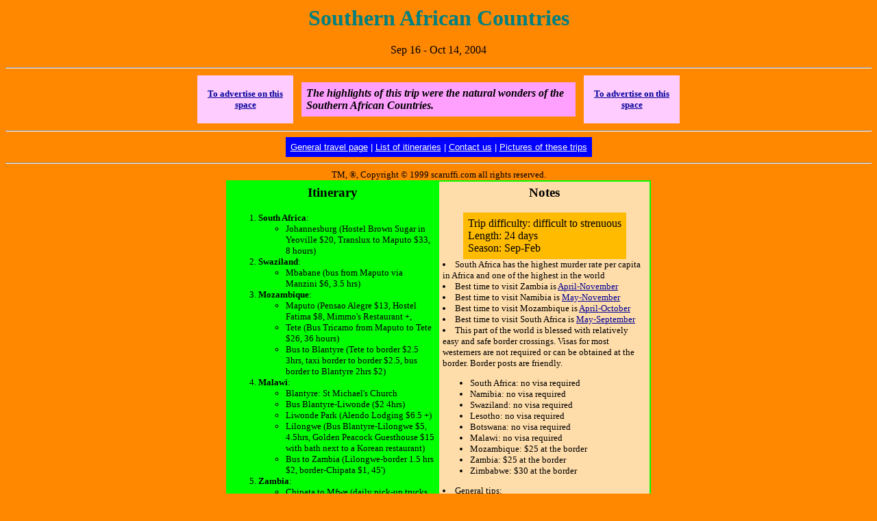

--- FILE ---
content_type: text/html
request_url: https://www.scaruffi.com/travel/africa3.html
body_size: 4963
content:
<HEAD>
     <TITLE>Travel in Africa</TITLE>
     <META NAME="keywords" CONTENT="Travel, Trips, Attractions, South Africa, Madagascar, Mozambique, Botswana, Zambia">
     </HEAD>
<BODY bgcolor=ff8800 text=#000000 link=000099 vlink=330033 alink=330033>
<CENTER>
</i></font></H2>
<h3 align=center><font color="#008080" size="6">
Southern African Countries
</font></h3>
<P>Sep 16 - Oct 14, 2004
<HR>

<TABLE cellpadding=10 BORDER=0>
<TR>
<TD width=120 border=1 bgcolor=ffccff> 
<CENTER>
<B><A HREF=adv.html> <FONT SIZE=-1>To advertise on this space</FONT></A></B>
</TD>
<TD width=400 align="center">
<table width=400 bgcolor=ffa0ff cellpadding=5><tr><td>
<font color=000000> <i><b>
The highlights of this trip were the natural wonders of the Southern African Countries.
</b></i> </font></td></tr></table>
</TD>
<TD width=120 border=1 bgcolor=ffccff>
<CENTER>
<B><A HREF=adv.html> <FONT SIZE=-1>To advertise on this space</FONT></A></B>
</TD>
</TR>
</TABLE>




<HR>
<TABLE bgcolor=0000ff cellpadding=5> <TR> <TD>
<A HREF=../travel.html> <font face="arial" size="-1" color="#ffffff"> General travel page</A>
| <A HREF=world.html> <font face="arial" size="-1" color="#ffffff"> List of itineraries</A>
| <A HREF=email.html> <font face="arial" size="-1" color="#ffffff"> Contact us</A>
| <A HREF=../monument/index.html> <font face="arial" size="-1" color="#ffffff"> Pictures of these trips </A>
</TD></TR></TABLE>
<HR>
<center> <font size=-1> TM, &reg, Copyright &copy 1999 scaruffi.com all rights reserved.</font> </center>
<table bgcolor=00ff00 width=620 cellpadding=5>
<tr><td valign=top width=300>
<H3 align=center>Itinerary</H3>
<font size=-1>
<ol>

<li><b>South Africa</b>:
<ul>
<li>Johannesburg (Hostel Brown Sugar in Yeoville $20, Translux to Maputo  $33, 8 hours)
</ul>

<li><b>Swaziland</b>:
<ul>
<li>Mbabane  (bus from Maputo via Manzini $6, 3.5 hrs)
</ul>

<li><b>Mozambique</b>:
<ul>
<li>Maputo (Pensao Alegre $13, Hostel Fatima $8,  Mimmo's Restaurant +, 
<li>Tete (Bus Tricamo from Maputo to Tete $26, 36 hours)
<li>Bus to Blantyre (Tete to border $2.5 3hrs, taxi border to border $2.5, bus border to Blantyre 2hrs $2)
</ul>

<li><b>Malawi</b>:
<ul>
<li>Blantyre: St Michael's Church
<li>Bus Blantyre-Liwonde ($2 4hrs)
<li>Liwonde Park  (Alendo Lodging $6.5 +)
<li>Lilongwe (Bus Blantyre-Lilongwe $5, 4.5hrs, Golden Peacock Guesthouse $15 with bath next to a Korean restaurant)
<li>Bus to Zambia (Lilongwe-border 1.5 hrs $2, border-Chipata $1, 45')
</ul>

<li><b>Zambia</b>:
<ul>
<li>Chipata to Mfwe (daily pick-up trucks on very bad dirt road, about 4hrs $12)
<li>South Luangwa Park (Flatdogs Camp $10 chalet, 1km from the gate of the park, $25 game drive, $20 park fee)
<li>Chipata to Lusaka ($15 4hrs)
<li>Lusaka 
<li>Livingstone (Kutaway Lodge $13)
<li>Victoria Falls ($2 shared taxi for 11 kms, $10 ticket)
<li>To Botswana (minibus to Kazungula $3 1.5hrs, ferry over the Zambesi, point where four countries meet, minibus to Kasane 30' $0.50, hitchhike to Nata, then to Maun)
</ul>

<li><b>Botswana</b>:
<ul>
<li>Maun: mokoro trip in the Okavango Delta (Audi Camp, $80 mokoro trip, Hotel Cresta Riley $30 chalet)
<li>Kalahari desert (on the way to Namibia)
<li>Trans-Kalahari highway to Namibia: bus Maun to Ghanzi (260kms, 4hrs) and Ghanzi to Mamuno (200 kms, 4hrs), then walk to Buiteros (Namibia) and hitchhike to Gobabis (100 kms)
</ul>

<li><b>Namibia</b>:
<ul>
<li>Windhoek  (bus Gogabis-Windhoek $8 2.5hrs)
<li>Etosha National Park  (4hr from Windhoek, $8 admission fee)
<li>Swakopmund (Municipal chalets $20, Restaurant Napolitana +)
<li>Namib desert around Swakopmund
<li>Overnight bUs to Cape Town ($80 18 hrs)
</ul>

<li><b>Lesotho</b>:
<ul>
<li>Maseru  (bus from Blomfontein $7 2hrs)
<li>Basotho houses
</ul>

<li><b>South Africa</b>:
<ul>
<li>Cape Town (Carnival Court $18, Restaurant Royale +)
<li>Overnight bus Cape Town to Blomfontein ($52 12hrs)
<li>Blomfontein (Arni guesthouse $18 +)
<li>Pretoria (Bus Blonfontein-Pretoria $30 8hrs, Kia Ora guesthouse $26)
<li>Kruger National Park
<li>Pilanesberg National Park
</ul>



</ol>
</font>
</td><td valign=top bgcolor=ffddaa width=300>
<H3 align=center>Notes</H3>
	<CENTER>
	<table bgcolor=ffbb00 cellpadding=5>
	<tr><td valign=top>
	Trip difficulty: difficult to strenuous
	<BR>Length: 24 days
	<BR>Season: Sep-Feb
	</td></tr></table>
	</CENTER>
<font size=-1>
<li>South Africa has the highest murder rate per capita in Africa and one of the highest in the world
<li>Best time to visit Zambia is  <A HREF="http://www.mytravelguide.com/travel-tools/climate-graphs/Lusaka-Zambia.php?nav=">April-November</A>
<li>Best time to visit Namibia is <A HREF="http://www.mytravelguide.com/travel-tools/climate-graphs/Windhoek-Namibia.php?nav=">May-November</A>
<li>Best time to visit Mozambique is <A HREF="http://www.mytravelguide.com/travel-tools/climate-graphs/Maputo-Mozambique.php?nav=">April-October</A>
<li>Best time to visit South Africa is <A HREF="http://www.mytravelguide.com/travel-tools/climate-graphs/Johannesburg-South-Africa.php?nav=">May-September</A>
<li>This part of the world is blessed with relatively easy and safe border crossings. Visas for most westerners are not required or can be obtained at the border. Border posts are friendly.
<ul>
<li>South Africa: no visa required
<li>Namibia: no visa required
<li>Swaziland: no visa required
<li>Lesotho: no visa required
<li>Botswana: no visa required
<li>Malawi: no visa required
<li>Mozambique: $25 at the border
<li>Zambia: $25 at the border
<li>Zimbabwe: $30 at the border
</ul>
<li>General tips:
<ul>
<li>The main skill required in Africa is improvisation. You "will" be stranded. Second skill: tolerance to utter lack of comfort.
<li>Get used to their hours: wake up with the sun and go to sleep with the sun.
<li>Carry mosquito repellent always with you: it's the only way to make sure you don't catch malaria.  Malaria is ubiquitous in many countries (Malawi, Zambia, Mozambique) but in the dry season mosquitoes are rare. 
<li>Use weekends to travel long distance and avoid cities. Most stores are closed, which means that security is very low.
<li>Minibuses are the fastest way to move around, but they only leave when they are full (and their definition of "full" is different from your definition). On weekends, minibuses may not run because it is much harder to fill the car. Minibuses are dangerous: accidents are frequent and deadly. Buses are slightly more comfortable (you can move your arms if you want to take pictures).
<li>Try not to arrive at your destination after dark. Besides being considerably more dangerous, there may be no lighting and it may be impossible to get information.
<li>Vegetarian food is virtually unknown.
</ul>
<li>Johannesburg is a rather expensive and very dangerous city: go through it as quickly as possible (if you have to stay, use Pretoria as a base: most gueshouses charge $24 to the airport or you can take a minibus to Kempton Park)
<li>Airfare to Madagascar from Johannesburg: $800
<li>Maputo doesn't have a real bus station. Most buses leave from a parking lot outside the city.
<li>In Mozambique and Malawi make sure your hotel is not near a mosque. Muslims seem to have more money than anyone else and are building huge mosques in the center of towns, with annexed minaret that broadcasts the call to prayer at ungodly hours.
<li>Malawi is one of the worst countries for transportation. Minibuses only leave when it is absolutely impossible to squeeze any more goods or people into the car, so you may have to wait a long time before they leave. Buses leave on time, but they are very run-down and can be slower than a bicycle. Either way, it takes forever to cover even short distances.
<li>Change as little money as possible in Malawi because it is de facto impossible to change back to dollars/euros.
<li>To visit Liwonde Park, you can either organize your own transportation, such as a pick-up truck (make sure to get to the park very early in the morning) or use the boat that runs every day ($45 and you must overnight). To see hippos, the best way is to stay at the Hippo Lodge because they graze around there in the evening.
<li>Zambia is still very primitive, but relatively safe. Accomodation is basic, but rooms are clean and often with mosquito nets.
<li>To cross into Zimbabwe for the Victoria Falls, you have to get a visa ($30) and then pay the entrance fee ($20). Not worth it, unless you're a waterfall buff.
<li>The Livingstone tourist office organizes game drives to Muso park (to see mainly rhinos) for $30.
<li>In Botswana, the Okavango Delta, the largest inland delta in the world, can be seen best with a day trip to the north, but also in a half-day mokoro trip (an SUV takes you to the end of the road, a bushman takes you into the maze of the delta with his canoe)
<li>When negotiating the price of a safari, don't forget the tips to the driver and the scout: they expect 15-20%.
<li>Botswana and Namibia are another continent. Suddenly, credit cards are accepted and banks have ATMs. They are much more expensive than Zambia. But, surprisingly, public transportation is very limited. You either rent a car or you hitchhike. The locals who don't have a car assemble at intersections to flag down vehicles. If you don't rent a car, you will be doing the same.
<li>Renting a car is not advisable. Every company has the same kind of contract, that puts the entire liability on the driver (even if you buy insurance). The driver is also asked to sign a deposit of $1-2,000 which will be refunded at the company's discretion. 
<li>Most border crossings are crowded with souvenir sellers, money changers and taxi drivers. The notable exception is the border between Botswana and Namibia: literally nobody. You are on your own. The closest transportation is in Gobabis (100kms west) and only once or twice a day.
<li>Whites in Namibia and South Africa are very friendly to white tourists, but know virtually nothing of the life of black people (e.g., public transportation). If you are a tourist and you are not white, these are strange places to be.
<li>Namibia is a sort of California run by Germans. Swakopmund is surreal: a modern clean town on the ocean at the end of the Trans-Kalahari highway surrounded by the Namib desert. (And stores have "German" hours, i.e. are mostly closed when you want to visit them).
<li>The cheapest way to see Etosha in Namibia (one of Africa's most famous parks) is to rent a car (provided you are willing to take the risk). You can drive your own car (just don't get out of the vehicle) and it is relatively easy to see the animals (at least in the dry season, when they gather around the few ponds with water). A book at the tourist office gives you tips (which animals have been spotted where). Best is to cross the park west to east, Outjo to Namutoni (or viceversa).
<li>Cape Town is a very American city, a hybrid of San Francisco (the waterfront) and New York (the financial center) and New Orleans (Long Street).
<li>The tourist centers in Namibia and South Africa rank among the best in the world, even though they mainly want to put you on organized tours
<li>It is difficult to spend less than $20 for a single room in South Africa
<li>Exchange rates:
<ul>
<li>South Africa: $1 = 6.5 rand
<li>Namibia: $1 = same as South Africa
<li>Swaziland: $1 = same as South Africa
<li>Lesotho: $1 = same as South Africa
<li>Botswana: $1 = 5.8 pula
<li>Malawi: $1 = 116 kwacha
<li>Mozambique: $1 = 23000 
<li>Zambia: $1 =  4900 kwacha
<li>Zimbabwe: $1 = millions
</ul>
<li>Crime levels:
<ul>
<li>South Africa: Johannesburg 9 (most dangerous city in the world)
<li>South Africa: Cape Town, Pretoria 6
<li>Mozambique: Maputo 5
<li>Swaziland: Mbababe 4
<li>Zimbabwe: Harare 8
<li>Zimbabwe: outside Harare 6
<li>Malawi: Lilongwe, Blantyre 5
<li>Zambia: Lusaka 7
<li>Zambia: Livingstone 3
<li>Botswana: 0
<li>Namibia: Windhoek 4
<li>Namibia: outside Windhoek 0
</ul>
</font>
<HR>
<table cellpadding=5 bgcolor=ffbbff> <tr><td>
<b>Links</b>: <ul>
<font size=-1>
<li><A HREF=http://www.lonelyplanet.com/letters/afr_pc.htm>Lonely Planet letters on Africa travel</A>
<li><A HREF=http://www.sas.upenn.edu/African_Studies/Country_Specific/Emb_Diplom.html>African embassies in the US</A>
<li><A HREF=http://www.newafrica.com/countrygateways/botswanagateway.htm> Botswana map</A> 
<li><A HREF="http://www.lib.utexas.edu/Libs/PCL/Map_collection/botswana.html">Botswana  map</A>
<li><A HREF="http://www.lib.utexas.edu/Libs/PCL/Map_collection/africa/Namibia.GIF">Namibia map</A>  
<li><A HREF="http://www.lib.utexas.edu/Libs/PCL/Map_collection/africa/Zambia.GIF">Zambia map</A>  
<li><A HREF="http://www.afrol.com/articles/13418">Northern Mozambique opens up to tourism</A>  


<li><A HRFE=http://www.mozambique.mz/>Mozambique</A>
<li><A HRFE=http://www.mozambique.mz/turismo/eguia.htm>A tour guide of Mozambique</A>




</ul> </td></tr></table>
</td></tr></table>
</td></tr></table>
<center> <font size=-1> TM, &reg, Copyright &copy 1999 scaruffi.com all rights reserved.</font> </center>
<HR size=5 noshade>
